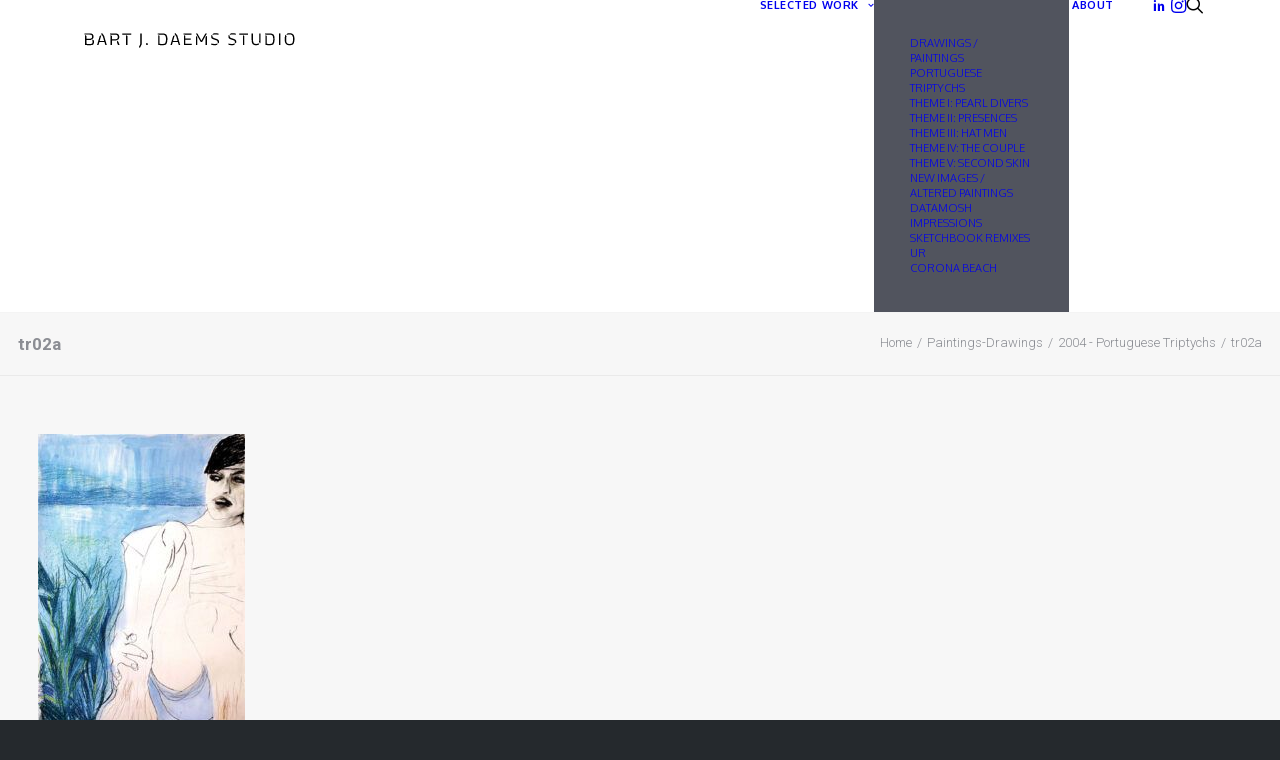

--- FILE ---
content_type: text/css
request_url: https://www.bartdaems.studio/wp-content/plugins/dynamic-mockups/css/main.css?ver=6.9
body_size: 732
content:
/* Dynamic Mockups Embedded Editor Styles */

/*
EMBEDDED EDITOR MODAL STYLING (consistent with admin modals)
*/

#dm-editor-container .dm-modal-header {
    background: #f9f9f9 !important;
    border-bottom: 1px solid #ddd !important;
    padding: 10px 20px !important;
}

#dm-editor-container .dm-modal-header h3 {
    margin: 0 !important;
    font-size: 16px !important;
    font-weight: 600 !important;
    color: #333 !important;
}

#dm-editor-container .dm-modal-close {
    background: none !important;
    border: none !important;
    font-size: 24px !important;
    cursor: pointer !important;
    color: #666 !important;
    padding: 0 !important;
    margin: 0 !important;
    width: 30px !important;
    height: 30px !important;
    display: flex !important;
    align-items: center !important;
    justify-content: center !important;
    transition: color 0.2s ease, background-color 0.2s ease !important;
    border-radius: 3px !important;
}

#dm-editor-container .dm-modal-close:hover {
    color: #333 !important;
    background-color: rgba(0, 0, 0, 0.05) !important;
}

#dm-editor-container .dm-modal-close:active {
    background-color: rgba(0, 0, 0, 0.1) !important;
}

/* Ensure embedded editor iframe fills properly */
#dm-editor-container iframe {
    width: 100% !important;
    height: 100% !important;
    border: none !important;
    display: block !important;
}



/**
 * LOADER STYLE
 */


.dm-ring-loader {
    position: relative;
    width: 30px;
    height: 30px;
    color: #0081f1;
    display: none;
}
.dm-ring-loader,
.dm-ring-loader div {
    box-sizing: border-box;
}
.dm-ring-loader div {
    box-sizing: border-box;
    display: block;
    position: absolute;
    width: 24px;
    height: 24px;
    margin: 4px;
    border: 4px solid currentColor;
    border-radius: 50%;
    animation: dm-ring-loader 1.2s cubic-bezier(0.5, 0, 0.5, 1) infinite;
    border-color: currentColor transparent transparent transparent;
}
.dm-ring-loader div:nth-child(1) {
    animation-delay: -0.45s;
}
.dm-ring-loader div:nth-child(2) {
    animation-delay: -0.3s;
}
.dm-ring-loader div:nth-child(3) {
    animation-delay: -0.15s;
}
@keyframes dm-ring-loader {
    0% {
        transform: rotate(0deg);
    }
    100% {
        transform: rotate(360deg);
    }
}

/* Personalized Design Preview Box */
#dm-personalized-preview {
    margin: 15px 0 !important;
    padding: 12px !important;
    border: 1px solid #0073aa !important;
    border-radius: 6px !important;
    background: #f9f9f9 !important;
    text-align: center !important;
    max-width: 280px !important;
}

#dm-personalized-preview h4 {
    margin: 0 0 8px 0 !important;
    color: #0073aa !important;
    font-size: 14px !important;
    font-weight: 600 !important;
}

#dm-personalized-preview img {
    max-width: 200px !important;
    max-height: 200px !important;
    border: 1px solid #ddd !important;
    border-radius: 4px !important;
    object-fit: contain !important;
}

#dm-personalized-preview p {
    margin: 8px 0 0 0 !important;
    color: #666 !important;
    font-size: 12px !important;
    font-style: italic !important;
    line-height: 1.4 !important;
}

--- FILE ---
content_type: text/css
request_url: https://www.bartdaems.studio/wp-content/uploads/uncode-fonts/uncodefont.css?ver=2.10.4
body_size: -28
content:
@font-face {
	font-family: "TrashHand";
	src: url('TrashHand/TrashHand-webfont.eot');
	src: url('TrashHand/TrashHand-webfont.eot?#iefix') format('embedded-opentype'),
		url('TrashHand/TrashHand-webfont.ttf') format('truetype'),
		url('TrashHand/TrashHand-webfont.woff') format('woff'),
		url('TrashHand/TrashHand-webfont.svg#TrashHandRegular') format('svg');
	font-weight: 400;
	font-style: normal;
}


--- FILE ---
content_type: text/css
request_url: https://www.bartdaems.studio/wp-content/plugins/wallnament/public/css/wallnament-public.css?ver=1.0.0
body_size: -134
content:
.wallnament-hook-preview {
  border: 2px solid red;
  background: white;
}


--- FILE ---
content_type: text/javascript
request_url: https://www.bartdaems.studio/wp-content/plugins/scroll_magic//assets/js/scrollmagic.wp.js?ver=4.2.5
body_size: 3316
content:
(function($) {
    'use strict';
    if(typeof ScrollMagic == 'undefined' || typeof BB_SCENES == 'undefined') {
		return;
    }
    
    $.each(BB_SCENES, function (index, scene) {
        if (typeof scene.misc != 'undefined' && typeof scene.misc.disableMobile != 'undefined' && scene.misc.disableMobile == 'on' && BB_DEVICE == 'mobile' ) {
            delete BB_SCENES[index];
        }
        if (typeof scene.misc != 'undefined' && typeof scene.misc.disableDesktop != 'undefined' && scene.misc.disableDesktop == 'on' && BB_DEVICE == 'desktop') {
            delete BB_SCENES[index];
        }
    });
    
    // Preload images - v2.7.1
    $.fn.preload = function() {
        this.each(function(){
            $('<img/>')[0].src = this;
        });
    };

    var bbsmController = new ScrollMagic.Controller();
    var bbsmController_h = new ScrollMagic.Controller( {vertical: false} );
        
    $('document').ready(function() {
        
        $('body').prepend('<span id="bbsm-trigger-top-document" class="bb-scrollmagic-trigger"></span>');
        
        $.each(BB_SCENES, function(key, value) {
            var counter = 1;
            var settings = value.settings;
            var init = value['init'];
            var tween = value['tween'];
            var misc = value['misc'];
            var bezier = value['bezier'];
            var controller;
            if(typeof settings.general.vertical != undefined && settings.general.vertical == 'off') {
                if(typeof misc.container != 'undefined' && misc.container != '' && $(misc.container).length > 0) {
                    controller = new ScrollMagic.Controller( { container: misc.container , vertical: false} );
                } else {
                    controller = bbsmController_h;
                }
            } else {
                if(typeof misc.container != 'undefined' && misc.container != '' && $(misc.container).length > 0) {
                    controller = new ScrollMagic.Controller( {container: misc.container} );
                } else {
                    controller = bbsmController;
                }
            }
            
            if (typeof misc.selector !== 'undefined' && misc.selector != '' && $(misc.selector).length > 0) {
                $('body ' + misc.selector).each(function() {
                    var $self = $(this);
                    var trigger = '';
                    if(typeof settings.general.triggerElement != undefined) {
                        trigger = settings.general.triggerElement;
                    } 
                    if(trigger == 'top-document') {
                        trigger = 'bbsm-trigger-top-document';
                    } else {
                        trigger = 'bbsm-trigger-selector-'+key+'-'+(counter++);
                        $self.before('<span id="'+trigger+'" class="bb-scrollmagic-trigger"></span>');
                    }
                    
                    bbsm_scrollmagic($self, settings, init, tween, misc, bezier, trigger, controller);
                });
            }
            
            $('body .' + key).each(function() {
                
                var $self = $(this);
                var trigger = '';
                if(typeof settings.general.triggerElement != undefined) {
                    trigger = settings.general.triggerElement;
                }
                if(trigger == 'top-document') {
                    trigger = 'bbsm-trigger-top-document';
                } else {
                    trigger = 'bbsm-trigger-'+key+'-'+(counter++);
                    $self.before('<span id="'+trigger+'" class="bb-scrollmagic-trigger"></span>');
                }
                
                bbsm_scrollmagic($self, settings, init, tween, misc, bezier, trigger, controller);
            });
        });
        

        $('[data-scrollmagic="true"]').each(function() {
            var $self = $(this);
            var settings = ($self.data('bbsm-settings'));
            var init = ($self.data('bbsm-init'));
            var tween = ($self.data('bbsm-tween'));
            var misc = ($self.data('bbsm-misc'));
            var bezier = ($self.data('bbsm-bezier'));
            var trigger = ($self.data('bbsm-trigger'));

            bbsm_scrollmagic($self, settings, init, tween, misc, bezier, trigger);
        });

        // Dots Navigation
        // Cache selectors
        var lastId,
            topMenu = $("#top-menu"),
            topMenuHeight = 0,//topMenu.outerHeight() + 15,
            // All list items
            menuItems = $(".wpsm-dots-navigation a"),
            // Anchors corresponding to menu items
            scrollItems = menuItems.map(function () {
                var item = $($(this).attr("href"));
                if (item.length) {
                    return item;
                }
            });

        // Bind click handler to menu items
        // so we can get a fancy scroll animation
        menuItems.click(function (e) {
            var href = $(this).attr("href"),
                offsetTop = href === "#" ? 0 : $(href).offset().top - topMenuHeight;
            $('html, body').stop().animate({
                scrollTop: offsetTop
            }, 300);
            if(window.history && window.history.pushState) {
                history.pushState("", document.title, $(this).attr("href"));
            }
            e.preventDefault();
        });

        // Bind to scroll
        $(window).scroll(function () {
            // Get container scroll position
            var fromTop = $(this).scrollTop() + topMenuHeight;
            // Get id of current scroll item
            var cur = scrollItems.map(function () {
                if ($(this).offset().top < (fromTop + 5))
                    return this;
            });
            // Get the id of the current element
            cur = cur[cur.length - 1];
            var id = cur && cur.length ? cur[0].id : "";

            menuItems.filter("[href='#" + id + "']").addClass("active")

            if (lastId !== id) {
                lastId = id;
                // Set/remove active class
                menuItems
                    .removeClass("active")
                    .end().filter("[href='#" + id + "']").addClass("active");
            }
        });

    });

    function bbsm_scrollmagic($self, settings, init, tween, misc, bezier, trigger, controller){
        gsap.set($self, init);

        if (typeof init.blur !== 'undefined' && init.blur != '') {
            gsap.to($self, 0, {webkitFilter:"blur(" + init.blur + "px)",filter:"blur(" + init.blur+ "px)"}, 0);
        }
        var reverse = true;
        if (typeof settings.general.reverse !== 'undefined') {
            reverse = eval(settings.general.reverse);
        }

        var duration = settings.general.duration;
        if( duration != '' ){
            if (duration.indexOf('vh')!=-1){
                duration = duration.replace('vh', '');
                duration = window.innerHeight/100 * duration;
            }
        }
        tween['duration'] = settings.ease.duration;
        var tl = gsap.timeline();
        tl.to($self, tween);
        var scene = new ScrollMagic.Scene({
            triggerElement: '#' + trigger,
            duration: duration,
            offset: settings.general.offset,
            triggerHook: settings.general.triggerHook,
            reverse: reverse,
            tweenChanges: true
        }).setTween( tl);

        if (typeof bezier != undefined && bezier.length > 0) {
            var bezierEffect = gsap.timeline();
			bezierEffect.to($self,{
				duration:  settings.ease.duration,
				ease: eval(settings.ease.ease),
				motionPath: {
					path: bezier, 
					curviness: 1.25,
					autoRotate: true
				}
            });
            
            scene.setTween(bezierEffect);
        }

        if (typeof settings.general.pin !== 'undefined' && settings.general.pin == 'on') {
            var pushFollowers = true;
            if (typeof settings.general.pushFollowers !== 'undefined') {
                pushFollowers = eval(settings.general.pushFollowers);
            }
            scene.setPin($self[0], {pushFollowers: pushFollowers});
        }

        if (typeof settings.class.classToggleEnable !== 'undefined' && settings.class.classToggleEnable == 'on') {
            $self.addClass('animated');
            if (typeof settings.class.customClassCSS !== 'undefined' && settings.class.classCSS == 'custom') {
                scene.setClassToggle($self[0], settings.class.customClassCSS);
            } else {
                scene.setClassToggle($self[0], settings.class.classCSS);
            }
        }

        // on click in version 4.0.5
        if (typeof misc.clickTo !== 'undefined' && misc.clickTo != '') {
            scene.on("enter", function (event) {
                $(misc.clickTo).trigger('click');
            });
        }

        scene.addTo(controller); 
        $(window).load(function() {
            if ($self.find('path').length > 0 && typeof misc !== 'undefined' && typeof misc.drawSVG !== 'undefined' && misc.drawSVG == 'on') {
                var lineLength = $self.find('path')[0].getTotalLength();
                $self.find('path').css("stroke-dasharray", lineLength+' '+lineLength);
                $self.find('path').css("stroke-dashoffset", lineLength);
                if ( misc.unableFill  == 'on') {
                    $self.find('path').css("fill","none");
                }

                $self.find('path').css("stroke", misc.stroke);
                if( misc.stroke!="" ){
                    $self.find('path').css("stroke", misc.stroke);
                }
                if( misc.strokeWidth!="" ){
                    $self.find('path').css("stroke-width", misc.strokeWidth);
                }

                var tween_svg = gsap.timeline();
                    tween_svg.to($self.find('path'), {
                    duration:settings.ease.duration,
                    strokeDashoffset: 0,
                    ease: Linear.easeNone
                });
                var scene_svg = new ScrollMagic.Scene({
                    triggerElement: '#' + trigger,
                    triggerHook: settings.general.triggerHook,
                    duration: settings.general.duration,
                    offset: settings.general.offset,
                    reverse: reverse,
                    tweenChanges: true
                }).setTween(tween_svg);
                scene_svg.addTo(controller);
            }
        });
        if (typeof misc !== 'undefined' && (typeof misc.imageSequence == 'undefined' || misc.imageSequence == 'on')) {
            if ($self.find('.bbsm-imagesequence').length > 0) {
                var repeat, images, obj;
                if(typeof misc.imageSequenceRepeat == 'undefined') {
                    repeat = 0;
                } else {
                    repeat = misc.imageSequenceRepeat;
                }
                images = $self.find('.bbsm-imagesequence').data('bbsm-imagesequence');
                $(images).preload();
                obj = {
                    curImg: 0
                };
                // create tween
                var tween_imagesequence = gsap.timeline();
                    tween_imagesequence.to(obj,  {
                    duration: 0.5,
                    curImg: images.length - 1, 
                    roundProps: "curImg", 
                    repeat: repeat, 
                    immediateRender: true, // load first image automatically
                    ease: Linear.easeNone, // show every image the same ammount of time
                    onUpdate: function() {
                        $self.find('.bbsm-imagesequence img').attr("src", images[obj.curImg]); // set the image source
                        $self.find('.bbsm-imagesequence img').attr("srcset", images[obj.curImg]); // set the image source
                        $self.find('.bbsm-imagesequence source').attr("srcset", images[obj.curImg]); // set the image source
                    }
                });

                var duration = settings.general.duration;
                if( duration != '' ){
                    if (duration.indexOf('vh')!=-1){
                        duration = duration.replace('vh', '');
                        duration = window.innerHeight/100 * duration;
                    }
                }

                var scene_imagesequence = new ScrollMagic.Scene({
                    triggerElement: '#' + trigger,
                    triggerHook: settings.general.triggerHook,
                    duration: duration,
                    offset: settings.general.offset,
                    reverse: reverse,
                    tweenChanges: true
                }).setTween(tween_imagesequence);
                scene_imagesequence.addTo(controller);

            }
        }
        if (typeof misc !== 'undefined' &&  misc.scrollToPlay == 'on') {
            if ($self.find('video').length > 0) {
                var myVideo = $self.find('video')[0];
                var autoPlay = new ScrollMagic.Scene({
                    triggerElement: '#' + trigger,
                    triggerHook: settings.general.triggerHook,
                    duration: duration,
                    offset: settings.general.offset,
                    reverse: reverse,
                    tweenChanges: true
                }).on("start", function (event) {
                    if (myVideo.paused){
                        myVideo.play();
                    }
                    else {
                        myVideo.pause();
                    }
                });
                autoPlay.addTo(controller);
            }else if ($self.find('audio').length > 0) {
                var myAudio = $self.find('audio')[0];
                var autoPlay = new ScrollMagic.Scene({
                    triggerElement: '#' + trigger,
                    triggerHook: settings.general.triggerHook,
                    duration: duration,
                    offset: settings.general.offset,
                    reverse: reverse,
                    tweenChanges: true
                }).on("start", function (event) {
                    if (myAudio.paused){
                        myAudio.play();
                    }
                    else {
                        myAudio.pause();
                    }
                });
                autoPlay.addTo(controller);
            }
        }
        if (typeof misc !== 'undefined' &&  misc.timeLapse == 'on') {
          $( window ).load(function() {

                var myVideo = $self.find('video')[0];
                var timeLapse = new ScrollMagic.Scene({
                    triggerElement: '#' + trigger,
                    triggerHook: settings.general.triggerHook,
                    duration: duration,
                    offset: settings.general.offset,
                    reverse: reverse,
                    tweenChanges: true
                })
                var scrollVideo = {a:0};
    			setTimeout(()=>{ 
                    timeLapse.setTween( gsap.to(scrollVideo, {a: myVideo.duration *1, onUpdate:()=>{ myVideo.currentTime = scrollVideo.a*1 } }));
                    timeLapse.addTo(controller);
                }, 400);
                
            });
        }
        if (typeof misc !== 'undefined' &&  misc.textDance == 'on') {
            if ($self.find('p').length < 1 ) {
                return;
            }
            var mySplitText = new SplitText($self.find('p'), {type:"words,chars"});
			var chars = mySplitText.chars;
            var tl = gsap.timeline();
            gsap.to($self.find('p'), {perspective: 400});
			var style =  misc.textDanceStyle;
			var stagger =  misc.textDanceSpeed || 0.01;
			switch (style) {
				case 'wave_from':
					tl.from(chars, {duration: 1,  opacity:0, scale:0, y:80, rotationX:180, transformOrigin:"0% 50% -50",  ease:"back", stagger:stagger}, "+=0");
					break;
				case 'wave_to':
					tl.to(chars, {duration: 1,  opacity:0, scale:0, y:80, rotationX:180, transformOrigin:"0% 50% -50",  ease:"back", stagger: stagger}, "+=0");
                    break;
                case 'random_from':
                    tl.from(chars, {duration: 1,  opacity:0, scale:0, y:80, rotationZ: ((Math.random() * (500 - (-500))) + (-500)), rotationX: ((Math.random() * (500 - (-500))) + (-500)), rotationY: ((Math.random() * (500 - (-500))) + (-500)), transformOrigin:"0% 50% -50",  ease:"back", stagger: stagger}, "+=0");
					break;
				case 'random_to':
                    tl.to(chars, {duration: 1,  opacity:0, scale:0, y:80, rotationZ: ((Math.random() * (500 - (-500))) + (-500)), rotationX: ((Math.random() * (500 - (-500))) + (-500)), rotationY: ((Math.random() * (500 - (-500))) + (-500)), transformOrigin:"0% 50% -50",  ease:"back", stagger: stagger}, "+=0");
					break;
				default:
                    tl.from(chars, {duration: 1,  opacity:0, scale:0, y:80, rotationZ: ((Math.random() * (500 - (-500))) + (-500)), rotationX: ((Math.random() * (500 - (-500))) + (-500)), rotationY: ((Math.random() * (500 - (-500))) + (-500)), transformOrigin:"0% 50% -50",  ease:"back", stagger: stagger}, "+=0");
					break;
			}
            var textDance = new ScrollMagic.Scene({
                triggerElement: '#' + trigger,
                triggerHook: settings.general.triggerHook,
                duration: duration,
                offset: settings.general.offset,
                reverse: reverse,
                tweenChanges: true
            })
            .setTween(tl);
            textDance.addTo(controller);
            
        }
        if ((null!=init.blur&& 0!=init.blur)||(null!=tween.blur && 0!=tween.blur)) {
            var sceneBlur = new ScrollMagic.Scene({
                triggerElement: '#' + trigger,
                triggerHook: settings.general.triggerHook,
                duration: settings.general.duration,
                offset: settings.general.offset,
                reverse: reverse,
                tweenChanges: true
            });
            var blurElement = {a:init.blur!=null?init.blur*1:0};
            var tl = gsap.timeline();
            tl.to(blurElement, {duration: tween.delay!=null&&tween.delay!=""?tween.delay:0.5, a:tween.blur!=null?tween.blur*1:0, onUpdate:applyBlur});
            sceneBlur.setTween( tl );
            function applyBlur()
            {
                gsap.to($self, {webkitFilter:"blur(" + blurElement.a + "px)",filter:"blur(" + blurElement.a + "px)"});  
            };
            sceneBlur.addTo(controller);
        }
    }
    
})(jQuery);

--- FILE ---
content_type: image/svg+xml
request_url: https://www.bartdaems.studio/wp-content/uploads/2023/02/BDstudioLogo-02.svg
body_size: 1864
content:
<?xml version="1.0" encoding="utf-8"?>
<!-- Generator: Adobe Illustrator 27.2.0, SVG Export Plug-In . SVG Version: 6.00 Build 0)  -->
<svg version="1.1" id="Layer_1" xmlns="http://www.w3.org/2000/svg" xmlns:xlink="http://www.w3.org/1999/xlink" x="0px" y="0px"
	 viewBox="0 0 1920 203.08" style="enable-background:new 0 0 1920 203.08;" xml:space="preserve">
<style type="text/css">
	.st0{fill:#FFFFFF;}
</style>
<g>
	<path class="st0" d="M76.65,151.72v-83.5c4.08,1.81,9.36,4.98,11.78,8v23.1h26.73c14.5,0,20.84-5.59,20.84-17.21
		c0-11.48-3.62-17.67-20.23-17.67H83.29l-10.72-1.21v-9.06h44.39c22.8,0,31.26,9.66,31.26,26.58c0,11.78-4.23,16.76-4.68,17.37
		l-17.21,11.02h-37.9v33.07c4.83,0.91,14.65,1.51,22.8,1.51c8.91,0,20.23-0.91,23.41-2.72c3.02-1.81,5.74-7.7,5.74-16.31
		c0-6.04-1.36-12.99-4.68-18.12c3.62,0.15,10.12,2.72,12.68,4.23c2.72,3.32,4.08,9.66,4.08,14.65c0,12.38-5.28,21.74-10.27,24.61
		c-4.83,2.72-18.27,4.08-31.26,4.08C100.35,154.14,83.44,153.08,76.65,151.72z"/>
	<path class="st0" d="M200.46,76.82c2.87-3.17,7.85-6.19,13.59-6.64l-13.59,47.41h37.3l-10.87-37.45l-15.1-22.65l8.76-5.89
		l16.61,22.05l22.95,78.82h-12.08l-7.25-24.61h-43.19l-7.25,24.61h-12.08L200.46,76.82z"/>
	<path class="st0" d="M292.26,68.37c4.23,1.66,9.21,4.98,11.93,8.15v27.33h20.54c10.27,0,19.63-1.51,22.65-3.32
		c3.93-2.72,6.19-9.36,6.19-16.46c0-11.48-4.68-19.48-25.22-19.48h-31.11l-10.72-1.36v-9.06h42.13c30.35,0,37,13.14,37,31.11
		c0,5.89-1.96,12.38-4.38,16.91l-16.01,10.27c-5.44,0.75-13.44,1.51-20.39,1.51h-20.69v38.51h-11.93V68.37z M345.72,128.31
		c0.3-4.83,3.47-10.27,7.25-14.35l15.7,38.51l-13.59,0.6L345.72,128.31z"/>
	<path class="st0" d="M390.86,54.17h75.65v10.42h-75.65V54.17z M423.03,68.67c3.93,1.66,9.06,4.83,11.78,8v75.8h-11.78V68.67z"/>
	<path class="st0" d="M531.14,171.65l12.23-27.63V54.17h12.08v92.26l-14.8,29.14L531.14,171.65z"/>
	<path class="st0" d="M592.44,136.62h14.8l-0.91,16.01h-13.14L592.44,136.62z"/>
	<path class="st0" d="M694.96,151.57v-83.2c3.93,1.66,9.21,4.83,11.78,7.85v65.84c4.83,0.91,13.59,1.36,22.35,1.36
		c10.57,0,19.03-1.51,22.8-4.53c5.13-3.93,8.91-19.48,8.91-35.79c0-26.88-5.89-38.51-30.5-38.51h-28.69l-10.72-1.36v-9.06h39.41
		c35.03,0,42.73,17.37,42.73,49.98c0,21.9-7.1,39.86-13.29,44.09c-5.13,3.32-16.91,5.89-30.5,5.89
		C717.61,154.14,703.57,153.08,694.96,151.57z"/>
	<path class="st0" d="M821.04,76.82c2.87-3.17,7.85-6.19,13.59-6.64l-13.59,47.41h37.3l-10.87-37.45l-15.1-22.65l8.76-5.89
		l16.61,22.05l22.95,78.82h-12.08l-7.25-24.61h-43.19l-7.25,24.61h-12.08L821.04,76.82z"/>
	<path class="st0" d="M908.62,63.23v-9.06h67.95v10.42h-57.23L908.62,63.23z M912.7,68.37c3.93,1.66,9.21,4.83,11.78,7.85v21.14
		h46.66v10.12h-46.66v34.58h54.81v10.42H912.7V68.37z"/>
	<path class="st0" d="M1012.96,54.17h12.99l34.13,60.7l34.28-60.7h13.14l-41.52,72.48h-11.48L1012.96,54.17z M1013.56,74.86
		c3.77,2.26,9.97,7.55,11.93,12.83v64.78h-11.93V74.86z M1095.1,87.7c1.81-5.29,8-10.57,11.93-12.83v77.61h-11.93V87.7z"/>
	<path class="st0" d="M1196.72,129.07c0,0,0.45-2.87,0.45-4.23c0-5.89-1.21-8.91-15.55-13.89l-19.33-6.64
		c-14.65-4.98-19.48-9.81-19.48-24.76c0-6.19,2.26-12.23,3.47-13.14c3.02,2.11,6.64,6.79,8.91,10.57c-0.15,0.45-0.45,3.02-0.45,3.77
		c0,5.74,1.51,9.06,13.74,13.29l16.91,5.59c19.78,6.64,23.71,12.08,23.71,24.16c0,7.25-1.96,13.14-3.93,16.16
		C1202.15,137.22,1198.68,132.39,1196.72,129.07z M1143.57,150.51v-10.72c3.93,1.36,18.57,3.77,29.75,3.77
		c11.48,0,20.08-1.81,25.97-5.74c-1.66,5.13-4.08,10.72-7.25,13.89c-2.72,1.36-11.63,2.42-19.03,2.42
		C1161.53,154.14,1148.55,152.32,1143.57,150.51z M1160.63,54.63c3.32-1.06,9.81-1.96,18.42-1.96c8.46,0,20.38,1.21,25.07,2.72V65.8
		c-6.04-1.51-16.91-3.02-25.07-3.02c-12.08,0-19.93,1.96-25.82,6.04C1154.29,64.14,1157.61,57.34,1160.63,54.63z"/>
	<path class="st0" d="M1342.43,129.07c0,0,0.45-2.87,0.45-4.23c0-5.89-1.21-8.91-15.55-13.89l-19.33-6.64
		c-14.65-4.98-19.48-9.81-19.48-24.76c0-6.19,2.27-12.23,3.47-13.14c3.02,2.11,6.64,6.79,8.91,10.57c-0.15,0.45-0.45,3.02-0.45,3.77
		c0,5.74,1.51,9.06,13.74,13.29l16.91,5.59c19.78,6.64,23.71,12.08,23.71,24.16c0,7.25-1.96,13.14-3.93,16.16
		C1347.86,137.22,1344.39,132.39,1342.43,129.07z M1289.27,150.51v-10.72c3.93,1.36,18.57,3.77,29.75,3.77
		c11.48,0,20.08-1.81,25.97-5.74c-1.66,5.13-4.08,10.72-7.25,13.89c-2.72,1.36-11.63,2.42-19.03,2.42
		C1307.24,154.14,1294.26,152.32,1289.27,150.51z M1306.34,54.63c3.32-1.06,9.82-1.96,18.42-1.96c8.46,0,20.39,1.21,25.07,2.72V65.8
		c-6.04-1.51-16.91-3.02-25.07-3.02c-12.08,0-19.93,1.96-25.82,6.04C1300,64.14,1303.32,57.34,1306.34,54.63z"/>
	<path class="st0" d="M1379.27,54.17h75.65v10.42h-75.65V54.17z M1411.43,68.67c3.93,1.66,9.06,4.83,11.78,8v75.8h-11.78V68.67z"/>
	<path class="st0" d="M1484.66,106.72V54.17h11.93v52.7c0,29.75,8.46,36.39,26.12,36.39c13.14,0,22.95-3.78,27.48-8
		c-1.06,5.28-4.68,12.99-7.25,15.7c-3.93,1.81-13.74,3.17-20.39,3.17C1494.93,154.14,1484.66,142.06,1484.66,106.72z M1547.63,126.2
		c0.91-5.44,1.06-14.8,1.06-24.46V54.17h11.93v47.72c0,13.89-1.21,30.35-3.02,37.75C1556.99,139.34,1548.08,127.41,1547.63,126.2z"
		/>
	<path class="st0" d="M1601.23,151.57v-83.2c3.93,1.66,9.21,4.83,11.78,7.85v65.84c4.83,0.91,13.59,1.36,22.35,1.36
		c10.57,0,19.03-1.51,22.8-4.53c5.13-3.93,8.91-19.48,8.91-35.79c0-26.88-5.89-38.51-30.5-38.51h-28.69l-10.72-1.36v-9.06h39.41
		c35.03,0,42.73,17.37,42.73,49.98c0,21.9-7.1,39.86-13.29,44.09c-5.13,3.32-16.91,5.89-30.5,5.89
		C1623.88,154.14,1609.83,153.08,1601.23,151.57z"/>
	<path class="st0" d="M1715.98,54.17h11.93v98.3h-11.93V54.17z"/>
	<path class="st0" d="M1764.3,104.15c0-16.61,3.77-33.22,7.1-40.92c2.87,4.08,6.19,10.12,8.3,15.4c-1.66,5.28-3.17,15.25-3.17,24.31
		c0,30.35,7.1,40.62,29.14,40.62c8,0,16.91-2.11,20.99-5.13c5.29-3.62,8.15-18.88,8.15-35.49c0-29.45-7.25-39.86-29.14-39.86
		c-11.78,0-21.59,2.27-26.88,4.53c1.66-4.68,5.44-11.02,8.3-13.29c3.32-0.91,10.72-1.66,18.57-1.66c31.26,0,41.37,15.1,41.37,51.49
		c0,21.44-6.79,39.11-12.68,43.04c-5.29,3.47-17.21,6.95-28.69,6.95C1774.72,154.14,1764.3,138.13,1764.3,104.15z"/>
</g>
</svg>


--- FILE ---
content_type: image/svg+xml
request_url: https://www.bartdaems.studio/wp-content/uploads/2023/02/BDstudioLogo-01.svg
body_size: 1881
content:
<?xml version="1.0" encoding="utf-8"?>
<!-- Generator: Adobe Illustrator 27.2.0, SVG Export Plug-In . SVG Version: 6.00 Build 0)  -->
<svg version="1.1" id="Layer_1" xmlns="http://www.w3.org/2000/svg" xmlns:xlink="http://www.w3.org/1999/xlink" x="0px" y="0px"
	 viewBox="0 0 1920 203.08" style="enable-background:new 0 0 1920 203.08;" xml:space="preserve">
<style type="text/css">
	.st0{fill:#FFFFFF;}
</style>
<g>
	<path d="M76.65,151.72v-83.5c4.08,1.81,9.36,4.98,11.78,8v23.1h26.73c14.5,0,20.84-5.59,20.84-17.21
		c0-11.48-3.62-17.67-20.23-17.67H83.29l-10.72-1.21v-9.06h44.39c22.8,0,31.26,9.66,31.26,26.58c0,11.78-4.23,16.76-4.68,17.37
		l-17.21,11.02h-37.9v33.07c4.83,0.91,14.65,1.51,22.8,1.51c8.91,0,20.23-0.91,23.41-2.72c3.02-1.81,5.74-7.7,5.74-16.31
		c0-6.04-1.36-12.99-4.68-18.12c3.62,0.15,10.12,2.72,12.68,4.23c2.72,3.32,4.08,9.66,4.08,14.65c0,12.38-5.28,21.74-10.27,24.61
		c-4.83,2.72-18.27,4.08-31.26,4.08C100.35,154.14,83.44,153.08,76.65,151.72z"/>
	<path d="M200.46,76.82c2.87-3.17,7.85-6.19,13.59-6.64l-13.59,47.41h37.3l-10.87-37.45l-15.1-22.65l8.76-5.89l16.61,22.05
		l22.95,78.82h-12.08l-7.25-24.61h-43.19l-7.25,24.61h-12.08L200.46,76.82z"/>
	<path d="M292.26,68.37c4.23,1.66,9.21,4.98,11.93,8.15v27.33h20.54c10.27,0,19.63-1.51,22.65-3.32c3.93-2.72,6.19-9.36,6.19-16.46
		c0-11.48-4.68-19.48-25.22-19.48h-31.11l-10.72-1.36v-9.06h42.13c30.35,0,37,13.14,37,31.11c0,5.89-1.96,12.38-4.38,16.91
		l-16.01,10.27c-5.44,0.75-13.44,1.51-20.39,1.51h-20.69v38.51h-11.93V68.37z M345.72,128.31c0.3-4.83,3.47-10.27,7.25-14.35
		l15.7,38.51l-13.59,0.6L345.72,128.31z"/>
	<path d="M390.86,54.17h75.65v10.42h-75.65V54.17z M423.03,68.67c3.93,1.66,9.06,4.83,11.78,8v75.8h-11.78V68.67z"/>
	<path d="M531.14,171.65l12.23-27.63V54.17h12.08v92.26l-14.8,29.14L531.14,171.65z"/>
	<path d="M592.44,136.62h14.8l-0.91,16.01h-13.14L592.44,136.62z"/>
	<path d="M694.96,151.57v-83.2c3.93,1.66,9.21,4.83,11.78,7.85v65.84c4.83,0.91,13.59,1.36,22.35,1.36c10.57,0,19.03-1.51,22.8-4.53
		c5.13-3.93,8.91-19.48,8.91-35.79c0-26.88-5.89-38.51-30.5-38.51h-28.69l-10.72-1.36v-9.06h39.41c35.03,0,42.73,17.37,42.73,49.98
		c0,21.9-7.1,39.86-13.29,44.09c-5.13,3.32-16.91,5.89-30.5,5.89C717.61,154.14,703.57,153.08,694.96,151.57z"/>
	<path d="M821.04,76.82c2.87-3.17,7.85-6.19,13.59-6.64l-13.59,47.41h37.3l-10.87-37.45l-15.1-22.65l8.76-5.89l16.61,22.05
		l22.95,78.82h-12.08l-7.25-24.61h-43.19l-7.25,24.61h-12.08L821.04,76.82z"/>
	<path d="M908.62,63.23v-9.06h67.95v10.42h-57.23L908.62,63.23z M912.7,68.37c3.93,1.66,9.21,4.83,11.78,7.85v21.14h46.66v10.12
		h-46.66v34.58h54.81v10.42H912.7V68.37z"/>
	<path d="M1012.96,54.17h12.99l34.13,60.7l34.28-60.7h13.14l-41.52,72.48h-11.48L1012.96,54.17z M1013.56,74.86
		c3.77,2.26,9.97,7.55,11.93,12.83v64.78h-11.93V74.86z M1095.1,87.7c1.81-5.29,8-10.57,11.93-12.83v77.61h-11.93V87.7z"/>
	<path d="M1196.72,129.07c0,0,0.45-2.87,0.45-4.23c0-5.89-1.21-8.91-15.55-13.89l-19.33-6.64c-14.65-4.98-19.48-9.81-19.48-24.76
		c0-6.19,2.26-12.23,3.47-13.14c3.02,2.11,6.64,6.79,8.91,10.57c-0.15,0.45-0.45,3.02-0.45,3.77c0,5.74,1.51,9.06,13.74,13.29
		l16.91,5.59c19.78,6.64,23.71,12.08,23.71,24.16c0,7.25-1.96,13.14-3.93,16.16C1202.15,137.22,1198.68,132.39,1196.72,129.07z
		 M1143.57,150.51v-10.72c3.93,1.36,18.57,3.77,29.75,3.77c11.48,0,20.08-1.81,25.97-5.74c-1.66,5.13-4.08,10.72-7.25,13.89
		c-2.72,1.36-11.63,2.42-19.03,2.42C1161.53,154.14,1148.55,152.32,1143.57,150.51z M1160.63,54.63c3.32-1.06,9.81-1.96,18.42-1.96
		c8.46,0,20.38,1.21,25.07,2.72V65.8c-6.04-1.51-16.91-3.02-25.07-3.02c-12.08,0-19.93,1.96-25.82,6.04
		C1154.29,64.14,1157.61,57.34,1160.63,54.63z"/>
	<path d="M1342.43,129.07c0,0,0.45-2.87,0.45-4.23c0-5.89-1.21-8.91-15.55-13.89l-19.33-6.64c-14.65-4.98-19.48-9.81-19.48-24.76
		c0-6.19,2.27-12.23,3.47-13.14c3.02,2.11,6.64,6.79,8.91,10.57c-0.15,0.45-0.45,3.02-0.45,3.77c0,5.74,1.51,9.06,13.74,13.29
		l16.91,5.59c19.78,6.64,23.71,12.08,23.71,24.16c0,7.25-1.96,13.14-3.93,16.16C1347.86,137.22,1344.39,132.39,1342.43,129.07z
		 M1289.27,150.51v-10.72c3.93,1.36,18.57,3.77,29.75,3.77c11.48,0,20.08-1.81,25.97-5.74c-1.66,5.13-4.08,10.72-7.25,13.89
		c-2.72,1.36-11.63,2.42-19.03,2.42C1307.24,154.14,1294.26,152.32,1289.27,150.51z M1306.34,54.63c3.32-1.06,9.81-1.96,18.42-1.96
		c8.46,0,20.39,1.21,25.07,2.72V65.8c-6.04-1.51-16.91-3.02-25.07-3.02c-12.08,0-19.93,1.96-25.82,6.04
		C1300,64.14,1303.32,57.34,1306.34,54.63z"/>
	<path d="M1379.27,54.17h75.65v10.42h-75.65V54.17z M1411.43,68.67c3.93,1.66,9.06,4.83,11.78,8v75.8h-11.78V68.67z"/>
	<path d="M1484.66,106.72V54.17h11.93v52.7c0,29.75,8.46,36.39,26.12,36.39c13.14,0,22.95-3.78,27.48-8
		c-1.06,5.28-4.68,12.99-7.25,15.7c-3.93,1.81-13.74,3.17-20.39,3.17C1494.93,154.14,1484.66,142.06,1484.66,106.72z M1547.63,126.2
		c0.91-5.44,1.06-14.8,1.06-24.46V54.17h11.93v47.72c0,13.89-1.21,30.35-3.02,37.75C1556.99,139.34,1548.08,127.41,1547.63,126.2z"
		/>
	<path d="M1601.23,151.57v-83.2c3.93,1.66,9.21,4.83,11.78,7.85v65.84c4.83,0.91,13.59,1.36,22.35,1.36
		c10.57,0,19.03-1.51,22.8-4.53c5.13-3.93,8.91-19.48,8.91-35.79c0-26.88-5.89-38.51-30.5-38.51h-28.69l-10.72-1.36v-9.06h39.41
		c35.03,0,42.73,17.37,42.73,49.98c0,21.9-7.1,39.86-13.29,44.09c-5.13,3.32-16.91,5.89-30.5,5.89
		C1623.88,154.14,1609.83,153.08,1601.23,151.57z"/>
	<path d="M1715.98,54.17h11.93v98.3h-11.93V54.17z"/>
	<path d="M1764.3,104.15c0-16.61,3.77-33.22,7.1-40.92c2.87,4.08,6.19,10.12,8.3,15.4c-1.66,5.28-3.17,15.25-3.17,24.31
		c0,30.35,7.1,40.62,29.14,40.62c8,0,16.91-2.11,20.99-5.13c5.29-3.62,8.15-18.88,8.15-35.49c0-29.45-7.25-39.86-29.14-39.86
		c-11.78,0-21.59,2.27-26.88,4.53c1.66-4.68,5.44-11.02,8.31-13.29c3.32-0.91,10.72-1.66,18.57-1.66c31.26,0,41.37,15.1,41.37,51.49
		c0,21.44-6.79,39.11-12.68,43.04c-5.29,3.47-17.21,6.95-28.69,6.95C1774.72,154.14,1764.3,138.13,1764.3,104.15z"/>
</g>
</svg>


--- FILE ---
content_type: text/javascript
request_url: https://www.bartdaems.studio/wp-content/plugins/dynamic-mockups/js/main.js
body_size: -115
content:
// Dynamic Mockups Embedded Editor Integration
jQuery(document).ready(function($) {
    // Reserved for future embedded editor frontend integration
});


--- FILE ---
content_type: image/svg+xml
request_url: https://www.bartdaems.studio/wp-content/uploads/2023/02/BD-logo-02-1.svg
body_size: 464
content:
<svg id="Layer_1" data-name="Layer 1" xmlns="http://www.w3.org/2000/svg" viewBox="0 0 600 600"><defs><style>.cls-1{fill:#fff;}</style></defs><title>BD-logo</title><path class="cls-1" d="M574.94,207.65q-5-57.1-5-105.83c0-18.06-1-25.42-.15-41.25l3.89-25.69c.78-10.9.78-17.91-7.78-18.68-6.89-.63-10,6.28-17.13,14.79-3.89,4.67-17.91,24.91-47.76,32.29-11.76,2.91-25.76,4-49.62,4H148.64c-23.86,0-37.86-1-49.62-4C69.17,55.89,55.15,35.65,51.26,31,44.17,22.47,41,15.56,34.14,16.18,25.57,17,25.57,24,26.35,34.87l3.89,25.69c.88,15.83-.15,23.2-.15,41.25q0,48.75-5,105.83C22.28,242.93,17,269,17,286q0,66.67,20.61,120.85t59,94q38.36,39.78,91.25,61.46,51.06,20.89,111.8,21.61v0h.76v0q60.71-.74,111.8-21.61,52.93-21.68,91.25-61.46t59-94Q583,352.66,583,286C583,269,577.72,242.93,574.94,207.65ZM487,294.4q0,34.69-5.93,54.85a96.72,96.72,0,0,1-20.87,37,91.22,91.22,0,0,1-31,23.22,92.25,92.25,0,0,1-37.65,8.16q-42.91,0-69-32.9a91.6,91.6,0,0,1-12.1-18.37c-.78-1.54-2-4.66-3.41-8.31a8.06,8.06,0,0,0-6.64-5.39v-.07l-.4,0-.4,0v.07A8.06,8.06,0,0,0,293,358c-1.38,3.65-2.63,6.77-3.41,8.31a91.6,91.6,0,0,1-12.1,18.37q-26.08,32.89-69,32.9a92.25,92.25,0,0,1-37.65-8.16,91.22,91.22,0,0,1-31-23.22,96.72,96.72,0,0,1-20.87-37q-6-20.17-5.93-54.85V188.34a7.46,7.46,0,0,1,7.17-7.72s171.64,29.81,179.43,29.74,180.23-29.74,180.23-29.74a7.46,7.46,0,0,1,7.17,7.72Z"/></svg>